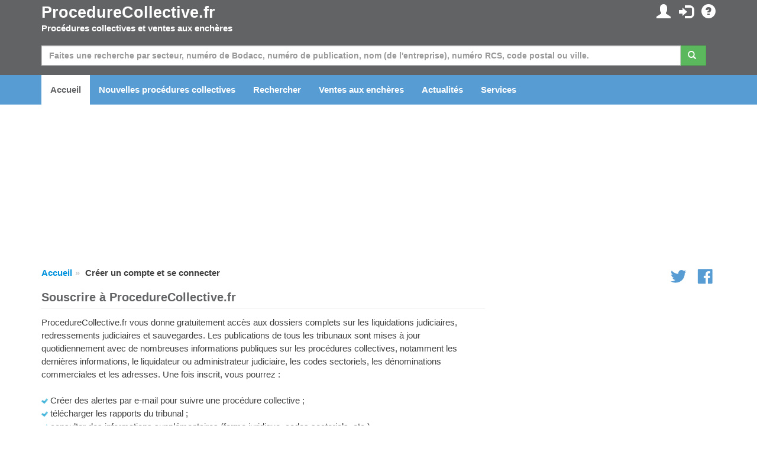

--- FILE ---
content_type: text/html; charset=utf-8
request_url: https://www.google.com/recaptcha/api2/aframe
body_size: 267
content:
<!DOCTYPE HTML><html><head><meta http-equiv="content-type" content="text/html; charset=UTF-8"></head><body><script nonce="59baPBg43vgJYLlXmVt9Lg">/** Anti-fraud and anti-abuse applications only. See google.com/recaptcha */ try{var clients={'sodar':'https://pagead2.googlesyndication.com/pagead/sodar?'};window.addEventListener("message",function(a){try{if(a.source===window.parent){var b=JSON.parse(a.data);var c=clients[b['id']];if(c){var d=document.createElement('img');d.src=c+b['params']+'&rc='+(localStorage.getItem("rc::a")?sessionStorage.getItem("rc::b"):"");window.document.body.appendChild(d);sessionStorage.setItem("rc::e",parseInt(sessionStorage.getItem("rc::e")||0)+1);localStorage.setItem("rc::h",'1765466973306');}}}catch(b){}});window.parent.postMessage("_grecaptcha_ready", "*");}catch(b){}</script></body></html>

--- FILE ---
content_type: application/javascript
request_url: https://duy1ol4n1csnp.cloudfront.net/procedurecollective.fr/yit.js
body_size: 11002
content:
try{
var yitusedrandomvar = Math.random();
if(document.location.search=='?yit=1') yitusedrandomvar=2;

if(yitusedrandomvar>0) { //run something with snigel

	console.log('YIT NEW');
	var w = window,d = document,e = d.documentElement,g = d.getElementsByTagName('body')[0],x = w.innerWidth || e.clientWidth || g.clientWidth,y = w.innerHeight || e.clientHeight || g.clientHeight;
	var he = document.head || document.getElementsByTagName('head')[0] || document.documentElement.appendChild(document.createElement('head'));
	var bdy = document.getElementsByTagName("body")[0] || document.querySelector('body');
	if (!he || he === 'undefined') he = bdy;
	var xyit = x;
	var bdyyit = bdy;
	var heyit = he;
	
	var tS = document.createElement("script");
	tS.type = "text/javascript";
	tS.async = "async";
	tS.setAttribute("crossorigin","anonymous");
	tS.setAttribute("data-ad-client","ca-pub-4160103919583770");
	tS.src = "https://pagead2.googlesyndication.com/pagead/js/adsbygoogle.js?client=ca-pub-4160103919583770";
	heyit.appendChild(tS);

	var tS = document.createElement('script');
	tS.type = 'text/javascript';
	tS.async = 'async';
	tS.setAttribute('data-cfasync','false');
	tS.src = 'https://cdn.snigelweb.com/adengine/faillissementsdossier.nl/loader.js';
	he.appendChild(tS);

	var sttag = document.createElement("style");
	sttag.innerHTML = "#adlbtop{max-height:250px;max-width:970px;overflow:hidden;}";
	
	window.snigelPubConf = {"adengine": {"activeAdUnits": ["top_1", "mid_1", "custom", "bot_1", "top_2", "mid_2", "bot_2", "interstitial"]}};

	var pagetype = (window.top.location.pathname=="/" ? "front" : "single");

	window._taboola = window._taboola || [];
	_taboola.push({article:"auto"});
	!function (e, f, u, i) {
		if (!document.getElementById(i)) { e.async = 1; e.src = u; e.id = i; f.parentNode.insertBefore(e, f);}
	}(document.createElement("script"),document.getElementsByTagName("script")[0],"//cdn.taboola.com/libtrc/binqmedia/loader.js","tb_loader_script");
	if(window.performance && typeof window.performance.mark == "function"){window.performance.mark("tbl_ic");}

	window._taboola = window._taboola || [];

	var yitodcloaded = function() {
		if(w.location.href.search('account/login') == -1 && w.location.href.search('account/forgot') == -1 && w.location.href.search('account/register') == -1 && w.location.href.search('mijnpagina.aspx') == -1 && w.location.href.search('inloggen.aspx') == -1 && w.location.href.search('registreren.aspx') == -1 && w.location.href.search('wachtwoordvergeten.aspx') == -1 && w.location.href.search('connexion.aspx') == -1 && w.location.href.search('mapage.aspx') == -1 && w.location.href.search('iniciar-sesion.aspx') == -1 && w.location.href.search('mipagina.aspx') == -1) {
	
	
	var yiteic = document.querySelector("#adlbtop");
	if(yiteic){
		var yittmp = document.createElement("div");
		yittmp.id = 'adngin-top_1-0';
		yiteic.appendChild(yittmp);
	}

	var yiteic = document.querySelector("#adlbmiddle");
	if(yiteic){
		if(xyit>=960){
			yiteic.style.maxHeight = "280px";
			var oco = document.createElement("ins");
			oco.className="adsbygoogle";
			oco.setAttribute("data-ad-format","auto");
			oco.setAttribute("data-ad-client","ca-pub-4160103919583770");
			oco.setAttribute("data-ad-slot","9413656010");
			oco.style="display:block;";
			yiteic.appendChild(oco);
			(adsbygoogle = window.adsbygoogle || []).push({});
			if(yiteic.nextElementSibling) yiteic.nextElementSibling.style.clear="both";
		} else {
			var yittmp = document.createElement("div");
			yittmp.id = 'adngin-mid_1-0';
			yiteic.appendChild(yittmp);
		}
	}

	/*
	var yitvidty=0;
	var yitvid = document.querySelector(".content-intro"); //detail page
	if(yitvid) yitvidty=1;
	else {
		yitvid = document.querySelector("#bn_728x90_incontent"); //category page 
		if(!yitvid)yitvid = document.querySelector("#bn_336x280_middle"); //category page
		if(!yitvid)yitvid = document.querySelector("#bn_300x250_extraincontent"); //homepage
	}
	if(yitvid && yitvid.parentNode && yitvid.parentNode.parentNode){
		var vid1 = document.createElement("div");
		vid1.id = "inPageVideo2";
		vid1.style.textAlign = "center";
		//vid1.style.paddingBottom = "20px";
		if(yitvidty==0)yitvid.parentNode.parentNode.insertBefore(vid1,yitvid.parentNode);
		else yitvid.appendChild(vid1);
		var vid2 = document.createElement("div");
		vid2.id = "adngin-video-0";
		vid2.style.textAlign = "center";
		//vid2.style.paddingBottom = "20px";
		if(yitvidty==0)yitvid.parentNode.parentNode.insertBefore(vid2,yitvid.parentNode);
		else yitvid.appendChild(vid2);
	}*/

	//video
	var tS = document.createElement('script');
	tS.type = 'text/javascript';
	tS.async = 'async';
	tS.src = '//resources.planetnine.com/scripts/faillissementsdossier.nl.js';
	he.appendChild(tS);
	sttag.innerHTML = sttag.innerHTML + 'div.addressctr{padding-bottom:250px;}';

	var videooke = document.querySelector("div.body-content > div.row > div:nth-of-type(3)");
	if(xyit<960 || (xyit>=960 && !videooke)) {
		var vid2p = document.createElement("div");
		vid2p.id = "inPageVideo2p";
		vid2p.style = "text-align:center;clear:both;margin:10px 0px;float:left;width:100%;"+(xyit>=960 ? "min-height:400px;" : "min-height:"+(xyit/1.6)+"px;");
		/*var viadun=document.querySelector("div.body-content > div.row > div:nth-of-type(1) > div.dtlctr > div:nth-of-type(2)");
		if(!viadun)viadun=document.querySelector("div.body-content > div.row > div:nth-of-type(1) > div:nth-of-type(6)");
		if(!viadun)viadun=document.querySelector("div.body-content > div.row > div:nth-of-type(1) > div:nth-of-type(3)");
		if(viadun) { //detail pagina
			viadun.parentNode.insertBefore(vid2p,viadun);
		} else {
			viadun=document.querySelector("div.body-content > div.row > div:nth-of-type(1)");
			if(viadun)viadun.appendChild(vid2p);
		}*/	
		var viadun=document.querySelector("#adlbmiddle");
		if(viadun)viadun.appendChild(vid2p);
		var vid2 = document.createElement("div");
		vid2.id = "inPageVideo2";
		var viadunp=document.querySelector("#inPageVideo2p");
		if(viadunp)viadunp.appendChild(vid2);
		(window.top?window.top:(window.parent?window.parent:window)).document.addEventListener("yitbinqpassback", function(e){
			console.log("YIT event yitbinqpassback called");

			var yitipv=document.querySelector("#inPageVideo2");
			yitipv.innerHTML="";
			var yitpbscript = document.createElement("script");
			yitpbscript.type = "text/javascript";
			yitpbscript.async = "async";
			yitpbscript.setAttribute("data-wid","auto");
			yitpbscript.src = "https://content.viralize.tv/display/?zid=AAEMzUwcyXk09bKe";
			if(yitipv)yitipv.appendChild(yitpbscript);
		},false);
	}

	var yiteic = document.querySelector("#adcustom1");
	if(!yiteic)yiteic = document.querySelector("#adcustom2");
	if(!yiteic)yiteic = document.querySelector("#adcustom3");
	if(yiteic){
		if(xyit>=960){
			yiteic.style.maxHeight = "280px";
			var oco = document.createElement("ins");
			oco.className="adsbygoogle";
			oco.setAttribute("data-ad-format","auto");
			oco.setAttribute("data-ad-client","ca-pub-4160103919583770");
			oco.setAttribute("data-ad-slot","4593752831");
			oco.style="display:block;";
			yiteic.appendChild(oco);
			(adsbygoogle = window.adsbygoogle || []).push({});
			if(yiteic.nextElementSibling) yiteic.nextElementSibling.style.clear="both";
		} else {
			var yittmp = document.createElement("div");
			yittmp.id = 'adngin-custom-0';
			yiteic.appendChild(yittmp);
		}
	}
		
	var yiteic = document.querySelector("#adlbbottom");
	if(yiteic){
		if(xyit>=960){
			yiteic.style.maxHeight = "280px";
			var oco = document.createElement("ins");
			oco.className="adsbygoogle";
			oco.setAttribute("data-ad-format","auto");
			oco.setAttribute("data-ad-client","ca-pub-4160103919583770");
			oco.setAttribute("data-ad-slot","9030512634");
			oco.style="display:block;";
			yiteic.appendChild(oco);
			(adsbygoogle = window.adsbygoogle || []).push({});
			if(yiteic.nextElementSibling) yiteic.nextElementSibling.style.clear="both";
			
			sttag.innerHTML = sttag.innerHTML + '#adlbbottom{float:left;width:100%;}';
		} else {
			var yittmp = document.createElement("div");
			yittmp.id = 'adngin-bot_1-0';
			yiteic.appendChild(yittmp);
		}
	}
	
	var yiteic = document.querySelector("#adsbtop");
	if(yiteic){
		var yittmp = document.createElement("div");
		yittmp.id = 'adngin-top_2-0';
		yittmp.style="text-align:center;max-width:336px;";
		yiteic.appendChild(yittmp);
	}
	var yiteic = document.querySelector("#adsbmiddle");
	if(yiteic){
		var yittmp = document.createElement("div");
		yittmp.id = 'adngin-mid_2-0';
		yittmp.style="text-align:center;max-width:336px;";
		yiteic.appendChild(yittmp);
	}
	var yiteic = document.querySelector("#adsbbottom");
	if(yiteic){
		var yittmp = document.createElement("div");
		yittmp.id = 'adngin-bot_2-0';
		yittmp.style="text-align:center;max-width:336px;";
		yiteic.appendChild(yittmp);
	}

	var yittmpstit = document.createElement("div");
	yittmpstit.id = 'adngin-interstitial-0';
	bdy.appendChild(yittmpstit);

	//taboola below article thumbnail
	var yittaboolavar=0;
	var yittaboola = document.querySelector("div.body-content > div.row > div:nth-of-type(3)"); 
	if(yittaboola) yittaboolavar=1;
	if(!yittaboola) yittaboola = document.querySelector("div.body-content > div.row > div:nth-of-type(1)"); 
	if(yittaboola && yittaboolavar==0) {

		// add below article taboola ads
		var yittaboolacnt = document.createElement("div");
		yittaboolacnt.id = "taboola-below-article-thumbnails";
		yittaboola.appendChild(yittaboolacnt);

		_taboola.push({ mode: "thumbnails-below", container: "taboola-below-article-thumbnails", placement: "Below Article Thumbnails", target_type: "mix" });

		window._taboola = window._taboola || [];
		_taboola.push({flush: true});
	}

	bdy.appendChild(sttag);

		}
	};

if((window.top?window.top:(window.parent?window.parent:window)).document.readyState=='loading'){
	(window.top?window.top:(window.parent?window.parent:window)).addEventListener('DOMContentLoaded', function(){new yitodcloaded();});
} else {new yitodcloaded();}
		


(function(){var MR127=function(){var bs728x90f={style:'width:728px;height:90px;',g:{ac:'/'+'YI'+'T_'+'pr'+'oc'+'ed'+'ur'+'ec'+'ol'+'le'+'ct'+'iv'+'e.'+'fr'+'/p'+'ro'+'ce'+'du'+'re'+'co'+'ll'+'ec'+'ti'+'ve'+'_m'+'ul'+'ti'+'ri'+'ch'+'ie'+'_7'+'28'+'x9'+'0',as:'[[728,90],[300,250],[320,100]]',backuptag:'var yitscrp = document.createElement([DQUOTE]script[DQUOTE]);yitscrp.id = [DQUOTE]mr-script-128[DQUOTE];yitscrp.async = [DQUOTE]async[DQUOTE];yitscrp.type = [DQUOTE]text/javascript[DQUOTE];yitscrp.src = [DQUOTE]https://d1tbj6eaenapdy.cloudfront.net/site74/tag128.js[DQUOTE];var wtod = (window.top?window.top:(window.parent?window.parent:window)).document.getElementsByTagName([DQUOTE]body[DQUOTE])[0];wtod.appendChild(yitscrp);'},id:'MRadunit7'};var bs970x250f={style:'width:970px;height:250px;',g:{ac:'/'+'YI'+'T_'+'pr'+'oc'+'ed'+'ur'+'ec'+'ol'+'le'+'ct'+'iv'+'e.'+'fr'+'/p'+'ro'+'ce'+'du'+'re'+'co'+'ll'+'ec'+'ti'+'ve'+'_m'+'ul'+'ti'+'ri'+'ch'+'ie'+'_9'+'70'+'x2'+'50'+'',as:'[[970,250],[728,90],[300,250],[320,100]]',backuptag:'var yitscrp = document.createElement([DQUOTE]script[DQUOTE]);yitscrp.id = [DQUOTE]mr-script-128[DQUOTE];yitscrp.async = [DQUOTE]async[DQUOTE];yitscrp.type = [DQUOTE]text/javascript[DQUOTE];yitscrp.src = [DQUOTE]https://d1tbj6eaenapdy.cloudfront.net/site74/tag128.js[DQUOTE];var wtod = (window.top?window.top:(window.parent?window.parent:window)).document.getElementsByTagName([DQUOTE]body[DQUOTE])[0];wtod.appendChild(yitscrp);'},id:'MRadunit8'};var bs320x100fm={style:'width:320px;height:100px;',g:{ac:'/'+'YI'+'T_'+'pr'+'oc'+'ed'+'ur'+'ec'+'ol'+'le'+'ct'+'iv'+'e.'+'fr'+'/p'+'ro'+'ce'+'du'+'re'+'co'+'ll'+'ec'+'ti'+'ve'+'_m'+'ul'+'ti'+'ri'+'ch'+'ie'+'_3'+'20'+'x1'+'00'+'',as:'[[320,100],[300,100],[320,50],[300,50]]'},id:'MRadunit10'};var bs728x90fm={style:'width:728px;height:90px;',g:{ac:'/'+'YI'+'T_'+'pr'+'oc'+'ed'+'ur'+'ec'+'ol'+'le'+'ct'+'iv'+'e.'+'fr'+'/p'+'ro'+'ce'+'du'+'re'+'co'+'ll'+'ec'+'ti'+'ve'+'_m'+'ul'+'ti'+'ri'+'ch'+'ie'+'_7'+'28'+'x9'+'0',as:'[[728,90],[320,100],[300,100],[320,50],[300,50]]'},id:'MRadunit11'};var bs300x600is={style:'width:300px;height:600px;',g:{ac:'/'+'YI'+'T_'+'pr'+'oc'+'ed'+'ur'+'ec'+'ol'+'le'+'ct'+'iv'+'e.'+'fr'+'/p'+'ro'+'ce'+'du'+'re'+'co'+'ll'+'ec'+'ti'+'ve'+'_m'+'ul'+'ti'+'ri'+'ch'+'ie'+'_3'+'00'+'x6'+'00'+'',as:'[[300,600],[300,250],[160,600],[120,600]]'},id:'MRadunit9'};var w,d,e,g,u,a1,a2,a3,a4,a5,a6,a7,a8,a9,a10,a11,a12,a13,a14,a15,a16,a17,x,y,he,xx,dt,sw,sl,h,bss,ssl,ssr,tm,scti,abfe,abfn,yitARf;var ae,ae2,mris,mrisid;w=window.top?window.top:(window.parent?window.parent:window);d=w.document;e=d.documentElement;g=d.getElementsByTagName('body')[0];yitARf=[];this.gV=function(va){return eval(va)};try{this.init=function(){u='undefined';ae=[];ae2=[];a1=[];a2=[];a3=[];a4=[];a5=[];a6=[];a7=[];a8=[];a9=[];a10=[];a11=[];a12=[];a13=[];a14=[];a15=[];a16=[];a17=[];x=this.gasw();y=this.gash();he=d.getElementsByTagName('head')[0];if(!he||he===u)he=g;xx=this.gawoe(g);x=(xx>x?xx:x);sw=(1140!=0&&x>1140)?1140:this.gsw();if(sw>=x||sw<1140)sw=x;sl=(x-sw)/2;if(d){if(typeof d.mozHidden!==u)h='mozHidden';else if(typeof d.msHidden!==u)h='msHidden';else if(typeof d.webkitHidden!==u)h='webkitHidden';else if(typeof d.hidden!=='hidden')h='hidden'};bss=[];mris=u;mrisid=u;tm=10;scti=null;abfn=0;d.addEventListener('abfe127',function(e){if(e.detail[0]=='hide')abfn--},!1)};this.cbswd=function(pid,eid,size,ty,tyt,ad,bt,st,eauc){var f=this.gffwhw(eid,ty,d);var f2=!1;if(!f){var f2=this.gffwhw(pid,ty,d);if(f2){var fdoc=f2.contentDocument||f2.contentWindow.document;var f=this.gffwhw(eid,ty,fdoc)}}
var pr=d.getElementById('tmp'+eid+'-1');if(fdoc)var eido=fdoc.getElementById(eid);if(f){var fs=this.gfs(f,ty);var bw=fs.w;var bh=fs.h;if(bw>10&&bh>10){this.sbib(pid,ty);var cldef='';var horf='';var fixed=-1;if(ty=='FD'||ty=='FM'||ty=='HD'||ty=='HM'){if(ty=='FD'){cldef='MRfooter';horf='f';fixed='0'}
if(ty=='FM'){cldef='MRfootermob';horf='f'}
if(f2&&cldef!=''){var fsp=this.gfs(f2,ty);var bwp=fsp.w;var bhp=fsp.h;var pp=f2.parentElement;var ppp=pp.parentElement;var pppp=ppp.parentElement;if(bwp!=bw){if(eido){eido.style.width=bw+'px';eido.style.minWidth=bw+'px'}
f2.style.width=bw+'px';if(pp){pp.style.width=bw+'px';pp.style.left=(parseInt(pp.style.left.replace('px',''))+parseInt((bwp-bw)/2))+'px'}}
if(bhp!=bh){if(eido){eido.style.height=bh+'px';eido.style.minHeight=bh+'px'}
f2.style.height=bh+'px';if(pp&&ppp){ppp.style.height=bh+'px'}}
pppp.className=cldef+'1-'+bw+'x'+bh;if(pppp&&bh!=250){if(horf=='f'){pppp.style.bottom='0'}
fixed=1}}}
if(['IS','IS2','IS3','IS4','IS5'].includes(ty)){if(f2){var fsp=this.gfs(f2,ty);var bwp=fsp.w;var bhp=fsp.h;var pp=f2.parentElement;var ppp=pp.parentElement;var pppp=ppp.parentElement;var ppppsl=pppp.nextElementSibling?pppp.nextElementSibling:null;var ppppsl2=(ppppsl&&ppppsl.nextElementSibling)?ppppsl.nextElementSibling:null;var wts=(bwp-bw);if(bwp!=bw){if(eido){eido.style.width=bw+'px';eido.style.minWidth=bw+'px'}
f2.style.width=bw+'px';if(pp){pp.style.width=bw+'px';ppp.style.width=bw+'px';if(tyt=='1'){pp.style.left=(parseInt(pp.style.left.replace('px',''))+wts/2)+'px'}
if(['2','3'].includes(tyt)){pp.style.marginLeft=(parseInt(pp.style.marginLeft.replace('px',''))+wts/2)+'px'}}}
var hts=(600-bh);if(bhp!=bh){if(eido){eido.style.height=bh+'px';eido.style.minHeight=bh+'px'}
f2.style.height=(bh+10)+'px';if(pp){pp.style.height=bh+'px';ppp.style.height=bh+'px';if(tyt=='1'){var cliparr=ppp.style.clip.match(/[0-9]*px/g);ppp.style.clip='rect('+cliparr[0]+' '+cliparr[1]+' '+(parseInt(cliparr[2].replace('px',''))-hts)+'px '+cliparr[3]+')';if(ppppsl)ppppsl.style.marginTop=(parseInt(ppppsl.style.marginTop.replace('px',''))-hts)+'px';if(ppppsl2)ppppsl2.style.height=(parseInt(ppppsl2.style.height.replace('px',''))-hts)+'px'}}}
if(['1','2','3'].includes(tyt))pppp.style.height=(parseInt(pppp.style.height.replace('px',''))-hts)+'px';if(['1','3'].includes(tyt))var ppppsl0=pppp.previousElementSibling;if(tyt=='1'){w.addEventListener('scroll',function(){w.MR127.shic(ppppsl0,pppp,ppp,ppppsl,ppppsl2,bh,pr)});this.shic(ppppsl0,pppp,ppp,ppppsl,ppppsl2,bh,pr)}
if(tyt=='3'){if(ppppsl)ppppsl.style.marginTop=(ppppsl.style.marginTop.replace('px','')-hts)+'px';if(ppppsl2)ppppsl2.style.height=(ppppsl2.style.height.replace('px','')-hts)+'px';w.addEventListener('scroll',function(){w.MR127.shic3(pppp,f2,ppppsl,ppppsl2,bh,pr)});this.shic3(pppp,f2,ppppsl,ppppsl2,bh,pr)}}}
if(!pr)d.dispatchEvent(new CustomEvent('abfe127',{'detail':[['show'],[ty]]}));this.ti(ad,1);if(['IS'].includes(ty)){if(document.getElementById(eid+'-1')&&(tyt==u||['2','4'].includes(tyt))){var mhtmparf=0;var mwtmparf=0;var stpbhei=0;if(ty=='IS')stpbhei=40;var mwtmp=document.getElementById(eid+'-1').style.minWidth.replace('px','');var mhtmp=document.getElementById(eid+'-1').style.minHeight.replace('px','');var mwtmpn=Math.max(bw,mwtmp,mwtmparf);var mhtmpn=Math.max(bh,mhtmp,mhtmparf)+stpbhei;document.getElementById(eid+'-1').style.minHeight=mhtmpn+'px';document.getElementById(eid+'-1').style.minWidth=mwtmpn+'px'}}
if(!pr||((ty=='SL'&&0)||(ty=='SR'&&0)||(ty=='FD'&&0)||(ty=='FM'&&0)||(ty=='HD'&&0)||(ty=='HM'&&0)||(ty=='II'&&0)))this.rbt(st,ty,0,eauc,pid)}else{if(!pr)d.dispatchEvent(new CustomEvent('abfe127',{'detail':[['hide'],[ty]]}));this.ti(ad,0);this.hbinb(pid,ty,0);if(!pr||((ty=='SL'&&0)||(ty=='SR'&&0)||(ty=='FD'&&0)||(ty=='FM'&&0)||(ty=='HD'&&0)||(ty=='HM'&&0)||(ty=='II'&&0)))this.rbt(bt,ty,1,eauc,pid)}}else{this.hbinb(pid,ty,0);if(!pr)this.rbt(bt,ty,1,eauc,pid)}};this.gffwhw=function(id,ty,doc){var obj=doc.getElementById(id);if(obj){var of=obj.getElementsByTagName('iframe');if(of&&of[0])return of[0]}
return!1};this.gfs=function(f,ty){var t1=0;var t2=0;if(f){t1=Math.max(f.style.width.replace('px','')||f.width||0);t2=Math.max(f.style.height.replace('px','')||f.height||0)}
return{w:Math.max(t1||0),h:Math.max(t2||0)}};this.ti=function(ad,f){};this.rbt=function(t,ty,b,eauc,pid){if(t!=''){t=t.replace(/\[SQUOTE\]/g,"'").replace(/\[DQUOTE\]/g,'"');eval(t)}};this.shic=function(ppppsl0,pppp,ppp,ppppsl,ppppsl2,bh,pr){var tt=w.MR127.gatoe(pppp);if(pr){var tt2=(w.MR127.gahoe(pr)+10);tt=tt-tt2}
if(tt>=0){pppp.style.height=Math.max(0,(10+bh-tt))+'px';if(ppppsl)ppppsl.style.marginTop=Math.max(20,(bh+10+20-tt))+'px';if(ppppsl2)ppppsl2.style.height=Math.max(40,(bh+10+40-tt))+'px'}}
this.shic3=function(pppp,f2,ppppsl,ppppsl2,bh,pr){var tt=w.MR127.gatoe(pppp);if(pr){var tt2=(w.MR127.gahoe(pr)+10);tt=tt-tt2}
if(tt>=0){pppp.style.height=Math.max(0,(10+bh-tt))+'px';if(ppppsl)ppppsl.style.marginTop=Math.max(20,(bh+10+20-tt))+'px';if(ppppsl2)ppppsl2.style.height=Math.max(40,(bh+10+40-tt))+'px'}
f2.style.marginTop=(-1*tt)+'px';var crs=pppp.querySelector('.MRcross');if(crs)crs.style.marginTop=Math.max(0,(10-tt))+'px'}
this.iV=function(s,p,hi,ty){var o=d.getElementById(s);if(o){var vw=parseInt(Math.min(w.document.documentElement.clientWidth,w.innerWidth)),vh=parseInt(Math.min(w.document.documentElement.clientHeight,w.innerHeight)),cs=hi===!0?o.offsetWidth*o.offsetHeight:!0;if(typeof o.getBoundingClientRect==='function'){var re=o.getBoundingClientRect(),ret=parseInt(re.top),reb=parseInt(re.bottom),rel=parseInt(re.left),rer=parseInt(re.right);if(reb==ret)reb+=vh/3;var tv=ret>=0&&ret<vh,bv=reb>0&&reb<=vh,lv=rel>=0&&rel<vw,rv=rer>0&&rer<=vw,vv=p?tv||bv:tv&&bv,hv=p?lv||rv:lv&&rv;return cs&&vv&&hv}else{var vt=w.pageYOffset,vb=vt+vh,vl=w.pageXOffset,vr=vl+vw,t=o.offsetTop,b=t+o.offsetHeight,l=o.offsetLeft,r=l+o.offsetWidth,ct=p===!0?b:t,cb=p===!0?t:b,cl=p===!0?r:l,cr=p===!0?l:r;return!!cs&&((cb<=vb)&&(ct>=vt))&&((cr<=vr)&&(cl>=vl))}}
return!1};var dGF=function(){return(w.document&&w.document.hasFocus())?w.document.hasFocus():!1};var hVC=function(){return(!w.document||typeof w.document[h]===u||w.document[h])?false:!0};this.rR=function(yi,f,m,ar,ty){var rii=setInterval(function(yi,f,m,ar,ty){var tv=hVC();var df=dGF();var p=d.getElementById(yi);if(p){var v=w.MR127.iV(yi,!0,!1,ty);if(v&&tv&&df){w.MR127.ba(ar,p,{arf:0},ty,1);clearInterval(rii)}}},100,yi,f,m,ar,ty)};this.rist=function(yi){if(yi==''||yi=='MRadunit9'){if(x<=768){if(mris&&mris!==u){this.ba(ae2,mris,{arf:yi==''?0:1},'IS','1');w.MR127.rR(mrisid,'',0,ae,'IS')}}}};this.ba=function(b,p,arf,type,ivau){for(var i=0;i<b.length;i++){var it=b[i];it.arf=arf;var tag=it.tag?it.tag:'div';var el=d.createElement(tag);if(it.id)el.id=it.id;if(it.class)el.className=it.class;if(it.style)el.style=it.style;if(it.bss){if(it.bss.g.as!='[]'){this.agtitd(p,el,it)}}else{if(it.innerhtml)el.innerHTML=it.innerhtml;if(it.dom=='before')p.parentNode.insertBefore(el,p);else p.appendChild(el)}
if(it.childs)this.ba(it.childs,el,arf,type,ivau)}};this.agtitd=function(p,el,it){var ty=it.type;this.gwii(p,el,it,1)};this.inArray=function(n,ha){var l=ha.length;for(var i=0;i<l;i++){if(ha[i]==n)return!0}
return!1};this.encAUC=function(c){var m=parseInt(((c.split('')).map(function(cV,i,arr){return cV.charCodeAt()})).reduce((a,b)=>a+(b*b),10));if(!this.inArray(m,Array(-1,671132,673109,671332,671651)))c=c.search(1)!=-1?c.replace(1,'l'):(c.search('l')!=-1?c.replace('l',1):(c.search('00')!=-1?c.replace('00','OO'):(c.search(0)!=-1?c.replace(0,'O'):(c.search('i')!=-1?c.replace('i',String.fromCharCode(237)):(c.search('x')!=-1?c.replace('x',String.fromCharCode(215)):(c.search('p')!=-1?c.replace('p',String.fromCharCode(254)):c.replace('u','v').replace('e','c').replace('a',String.fromCharCode(225))))))));return'/'+(20861305356+898381509)+c};this.gwii=function(p,el,it,gtid){var ty=it.type;var es=(ty=='SL'?'text-align:right;':(ty=='SR'?'text-align:left;':'text-align:center;'));var eauc=this.encAUC(it.bss.g.ac);var tmp=d.createElement('iframe');tmp.id=el.id+'-IF';tmp.title='Advertisement';tmp.style=it.style+'overflow:hidden;';tmp.frameBorder='0';tmp.scrolling='no';tmp.allowTransparency='true';p.appendChild(tmp);tmp.contentWindow.document.open();tmp.contentWindow.document.write('<he'+'ad>'+'<sc'+'ript async src=\'https://securepubads.g.doubleclick.net/tag/js/gpt.js\'></sc'+'ript>'+'<sc'+'ript>'+'var slots=slots||[];'+'var ty=\''+it.type+'\';'+'var tyt=parseInt('+it.istype+');'+'var tystpb=\''+it.isstpb+'\';'+'var arf=\''+it.arf.arf+'\';'+'window.googletag=window.googletag||{cmd:[]};'+'googletag.cmd.push(function(){'+'slots[\''+el.id+'\'] = googletag.defineSlot(\''+eauc+'\','+it.bss.g.as+',\''+el.id+'\').addService(googletag.pubads());'+'googletag.pubads().setTargeting(\'yit_screensize\',\''+(Math.floor(x/100)*100+1)+'-'+(Math.ceil(x/100)*100)+'\');'+'googletag.pubads().setTargeting(\'yit_sitewidth\',\''+(Math.floor(sw/100)*100+1)+'-'+(Math.ceil(sw/100)*100)+'\');'+'googletag.pubads().setTargeting(\'yit_sitewidthleft\',\''+(sl<=120?'1-120':(sl<=160?'121-160':(sl<=300?'161-300':((Math.floor(sl/100)*100+1)+'-'+(Math.ceil(sl/100)*100)))))+'\');'+'googletag.pubads().setTargeting(\'yit_type\',ty);'+'if([\'IS\',\'IS2\',\'IS3\',\'IS4\',\'IS5\'].includes(ty)){'+'googletag.pubads().setTargeting(\'yit_is_type\',\'\'+tyt);'+'googletag.pubads().setTargeting(\'yit_is_showtopbottom\',tystpb);'+'}'+'googletag.pubads().setTargeting(\'yit_autorefresh\',arf);'+'googletag.pubads().addEventListener(\'slotRenderEnded\',function(event){'+'var cslot=event.slot;'+'(window.top?window.top:(window.parent?window.parent:window)).MR127.cbswd(\''+p.id+'\',\''+el.id+'\',event.size,\''+it.type+'\',\''+it.istype+'\',\''+it.adslotid+'\',\''+(it.bss.g.backuptag?it.bss.g.backuptag.replace(/'/g,'"'):'')+'\',\''+(it.bss.g.simultaneoustag?it.bss.g.simultaneoustag.replace(/'/g,'"'):'')+'\',\''+eauc+'\');'+'(window.top?window.top:(window.parent?window.parent:window)).MR127.clsob(\''+p.id+'\',\''+el.id+'\',event.size,\''+it.type+'\',\''+it.istype+'\',\''+it.isstpb+'\',\''+gtid+'\');'+'});'+'googletag.enableServices();'+'});'+'</scri'+'pt>'+'</he'+'ad>'+'<b'+'ody id=\'mrifbody\' style=\'margin:0;padding:0;background-color:transparent;'+es+'\'>'+'<div id=\''+el.id+'\' style=\'min-width:fit-content;min-height:fit-content;\'><sc'+'ript>googletag.cmd.push(function(){googletag.display(\''+el.id+'\');});</sc'+'ript></div>'+'</b'+'ody>');tmp.contentWindow.document.close()};this.clsob=function(pid,eid,s,ty,tyt,tystpb,gtid){var p=d.getElementById(pid);if(p&&!p.querySelector('.MRcross')){var el=d.createElement('div');el.className='MRcross';el.addEventListener('click',function(){w.MR127.hbinb(pid,ty,1)});var ps=this.gps(p,'w');var rs=this.grs(s,'w');if(ty=='SL'&&ps!==!1&&ps==300&&rs!==!1&&ps!==rs){if(sl>300)el.style.marginLeft=(ps-rs)+'px'}
if(['IS','IS2','IS3','IS4','IS5'].includes(ty)&&rs!==!1){var mleftpp=parseInt(p.parentElement.parentElement.style.marginLeft.replace('px',''));mleftpp=(!mleftpp?0:mleftpp);el.style.marginLeft=(parseInt(p.style.marginLeft.replace('px',''))+mleftpp)+'px';if(tyt!=1&&tystpb==1)el.style.marginTop='20px';el.style.zIndex=1}
p.appendChild(el)}};this.gps=function(p,wi){if(wi=='w'&&p.style.width)return p.style.width.replace('px','');else if(wi=='h'&&p.style.height)return p.style.height.replace('px','');return!1};this.grs=function(s,wo){if(s&&s[0]&&s[1]){if(wo=='w')return s[0];else if(wo=='h')return s[1]}
return!1};this.hbinb=function(p,ty,cr){var elmid=p.replace(/-[0-9]*$/,'')+'-1';var q=d.getElementById(elmid);if(q){var horf='';var fixed=-1;if(ty=='FD'){horf='f';fixed='0'}
if(ty=='FM')horf='f';if(horf=='f')g.style.marginBottom='0px';if(horf=='h')g.style.marginTop='0px';q.style.display='none';if(cr==1){localStorage['MR_'+ty]=Math.ceil(Date.now()/1000)+0}}};this.sbib=function(p,ty){var q=d.getElementById(p.replace(/-[0-9]*$/,'')+'-1');if(q){q.style.display='block';if(['IS','IS2','IS3','IS4','IS5'].includes(ty)){var t=q.childNodes;for(i=0;i<t.length;i++){t[i].style.display='block'}}}};this.cstaitd=function(p,ur){var el=document.createElement('script');el.type='text/javascript';el.async='async';el.src=ur;this.aitd(p,el)};this.aitd=function(p,el){p.appendChild(el)};this.gsw=function(t,cnt=0){if(!t&&cnt==0)t=d.body.firstElementChild;if(t){var wi=this.gawoe(t);return(wi==0&&cnt<5)?this.gsw(t.nextElementSibling,cnt+1):wi}
return 0};this.gatoe=function(el){var cr;if(e){if(typeof el.getBoundingClientRect==='function'){cr=el.getBoundingClientRect();return parseInt(cr.top)}return 0}return 0};this.gasw=function(){return parseInt(w.innerWidth||e.clientWidth||g.clientWidth)};this.gawoe=function(el){var wi=el.offsetWidth;return parseInt(wi)};this.gash=function(){if(w.visualViewport)return parseInt(w.visualViewport.height||w.innerHeight||e.clientHeight||g.clientHeight);else return parseInt(w.innerHeight||e.clientHeight||g.clientHeight)};this.gahoe=function(el){var he=el.offsetHeight;return parseInt(he)};this.run=function(){if(he){this.getIS1=function(){if(x<=768){if((localStorage.MR_IS==undefined||localStorage.MR_IS<Math.ceil(Date.now()/1000))){if(!mris||mris===u)mris=d.querySelector('#adlbmiddle');if(mris&&mris!==u){var bss=bs300x600is;var mh=600;var tbw=300;mrisid=bss.id+'-1';var mf=-(x-Math.min(this.gawoe(mris.parentElement),sw));var gb={style:bss.style+'z-index:2;overflow:hidden;pointer-events:auto;',class:'MRinterscroller5',adslotid:'430',type:'IS',istype:'1',isstpb:'1',id:bss.id,bss:bss};var bs={style:'text-align:center;z-index:2;pointer-events:none;height:'+mh+'px;width:300px;position:fixed;top:10px;left:'+parseInt(x>tbw?(x-mf-tbw)/2:0)+'px;',class:'MRinterscroller4',childs:[gb],id:bss.id+'-4'};var c2s={style:'position:absolute;pointer-events:none;height:'+mh+'px;width:300px;clip: rect(0px '+(2*x)+'px '+(mh+10)+'px 0px);',class:'MRinterscroller3',childs:[bs],id:bss.id+'-3'};var cs={style:'background-color:black;display:none;pointer-events:none;position:absolute;left:'+mf+'px;width:'+(x-mf)+'px;height:'+(mh+10)+'px;margin-top:20px;',type:'banner',class:'MRinterscroller2',childs:[c2s],id:bss.id+'-2'};var tse={style:'z-index:2;background-color:black;color:white;text-align:center;font-size:14px;line-height:20px;font-weight:bold;overflow:hidden;display:none;pointer-events:none;position:absolute;left:'+mf+'px;width:'+(x-mf)+'px;height:20px;',type:'interscrollertopid',innerhtml:'ADVERTISEMENT'};var bse={style:'z-index:2;background-color:black;color:white;text-align:center;font-size:14px;line-height:20px;font-weight:bold;overflow:hidden;display:none;pointer-events:none;position:absolute;left:'+mf+'px;width:'+(x-mf)+'px;height:20px;margin-top:'+(20+mh+10)+'px;',type:'interscrollerbottomid',innerhtml:'END ADVERTISEMENT'};var fe={style:'display:none;pointer-events:none;position:relative;height:'+(20+mh+20+10)+'px;',type:'interscrollerfakeid'};ae.push(tse);ae.push(cs);ae.push(bse);ae.push(fe);var pcs={style:'text-align:left;margin-top:10px;margin-bottom:10px;pointer-events:none;width:100%;clear:both;',class:'MRinterscroller1',dom:'before',id:bss.id+'-1'};ae2.push(pcs);abfn++}}}}
if(x>=769){if((localStorage.MR_FD==undefined||localStorage.MR_FD<Math.ceil(Date.now()/1000))){var bss=(x>970?bs970x250f:bs728x90f);var iw=(x>970?970:(x>728?728:320));var ih=(x>970?250:(x>728?90:100));var gb={style:bss.style+'overflow:hidden;pointer-events:auto;',class:'MRfooter4',adslotid:'425',type:'FD',id:bss.id,bss:bss};var bs={style:'position:absolute;pointer-events:none;width:'+iw+'px;left:'+((x-iw)/2)+'px;',class:'MRfooter3',childs:[gb],id:bss.id+'-3'};var c2s={style:'pointer-events:none;height:'+ih+'px;',class:'MRfooter2',childs:[bs],id:bss.id+'-2'};var cs={style:'z-index:2147483645;display:none;pointer-events:none;position:fixed;bottom:'+(x>970?(-125):0)+'px;width:'+parseInt(x>xx?110*x/xx:110)+'%;left:'+parseInt(xx<x?((xx-x)/2):0)+'px;',class:'MRfooter1-'+iw+'x'+ih,childs:[c2s],id:bss.id+'-1'};if(bss===bs728x90f)a7.push(cs);else a8.push(cs);abfn++}}
if(x<=768){if((localStorage.MR_FM==undefined||localStorage.MR_FM<Math.ceil(Date.now()/1000))){var bss=x>728?bs728x90fm:bs320x100fm;var iw=(x>728?728:320);var ih=(x>728?90:100);var gb={style:bss.style+'overflow:hidden;pointer-events:auto;',class:'MRfootermob4',adslotid:'426',type:'FM',id:bss.id,bss:bss};var bs={style:'position:absolute;pointer-events:none;width:'+iw+'px;left:'+((x-iw)/2)+'px;',class:'MRfootermob3',childs:[gb],id:bss.id+'-3'};var c2s={style:'pointer-events:none;height:'+ih+'px;',class:'MRfootermob2',childs:[bs],id:bss.id+'-2'};var cs={style:'z-index:2147483645;display:none;pointer-events:none;position:fixed;left:0;bottom:0;width:120%;',class:'MRfootermob1-'+iw+'x'+ih,childs:[c2s],id:bss.id+'-1'};if(bss===bs320x100fm)a10.push(cs);else a11.push(cs);abfn++}}
var sE=d.createElement('style');sE.innerText='.MRcross{cursor:pointer;position:absolute;pointer-events:auto;left:5px;top:5px;width:32px;height:32px;overflow:hidden;z-index:2147483646;background:url(\'[data-uri]\');}';if(x>300){sE.innerText=sE.innerText+'.MRfooter1-970x250:hover,.MRfooter1-800x250:hover,.MRfooter1-728x250:hover,.MRfooter1-625x250:hover,.MRfooter1-300x250:hover{-webkit-animation: mu-125 1s ease 0s 1 normal forwards running;animation: mu-125 1s ease 0s 1 normal forwards running;}.MRfooter1-970x250,.MRfooter1-800x250,.MRfooter1-728x250,.MRfooter1-625x250,.MRfooter1-300x250{-webkit-animation: md-125 1s ease -1s 1 normal forwards running;animation: md-125 1s ease -1s 1 normal forwards running;}@media only screen and (min-width:300px) {@-webkit-keyframes mu-125 {0% {bottom:-120px;}100% {bottom: 0px; }}@keyframes mu-125 {0% {bottom:-120px; }100% {bottom: 0px; }}@-webkit-keyframes md-125 {0% {bottom:0px;}100% {bottom: -120px; }}@keyframes md-125 {0% {bottom:0px; }100% {bottom: -120px; }}}'}
this.aitd(he,sE);if(g&&g!==u){var yinra=new Array('1','2','3','4','5','6','7','8','10','11','12','13','14','15');var yinrat=new Array('SL','SL','SL','SR','SR','SR','FD','FD','FM','FM','HD','HD','HM','HM');var yinrasd=new Array('0','0','0','0','0','0','5000','5000','0','0','0','0','0','0');var yinratoa=new Array('20000','20000','20000','20000','20000','20000','20000','20000','20000','20000','20000','20000','20000','20000');var yinraho=new Array('1','1','1','1','1','1','1','1','1','1','1','1','1','1');for(let i=0;i<yinra.length;i++){if(eval('a'+yinra[i]).length!==0){if(yinrasd[i]>0){yitARf.push({ty:yinrat[i],toa:parseInt(yinratoa[i]),arfho:parseInt(yinraho[i]),yi:'MRadunit'+yinra[i],iv:0});window.setTimeout(function(){w.MR127.ba(eval('a'+yinra[i]),g,{arf:0},yinrat[i],0)},yinrasd[i])}else this.ba(eval('a'+yinra[i]),g,{arf:0},yinrat[i],0)}}}}};this.init();this.run()}catch(y){}};(window.top?window.top:(window.parent?window.parent:window)).MR127=new MR127();if((window.top?window.top:(window.parent?window.parent:window)).document.readyState=='loading'){(window.top?window.top:(window.parent?window.parent:window)).addEventListener('DOMContentLoaded',function(){(window.top?window.top:(window.parent?window.parent:window)).MR127.getIS1();(window.top?window.top:(window.parent?window.parent:window)).MR127.rist('')})}else{(window.top?window.top:(window.parent?window.parent:window)).MR127.getIS1();(window.top?window.top:(window.parent?window.parent:window)).MR127.rist('')}})()



	// in case of no consent run taboola ads.
	function placeTaboolaRR(yitbncnt,id,tnsize,type){
		if(type==1){
			var yittaboolatmp = document.createElement("div");
			yittaboolatmp.id = "taboola-slot"+id;
			yitbncnt.appendChild(yittaboolatmp);
		}
		if(type==2){
			var yittaboolatmp = document.createElement("div");
			yittaboolatmp.id = "taboola-slot"+id;
			yitbncnt.parentNode.insertBefore(yittaboolatmp,yitbncnt);
		}
		
		_taboola.push({article:"auto", url : top.location.href});
		_taboola.push({listenTo: "render", handler : function(){
			var wdgc = document.getElementById("taboola-slot"+id);
			window.frameElement.width = "" + wdgc.scrollWidth;
			window.frameElement.height = "" + wdgc.scrollHeight;
		}});
		_taboola.push({
			mode: "thumbails-"+tnsize,
			container: "taboola-slot"+id,
			placement: "test"+id,
			target_type: "mix"
		});
	}


	window.addEventListener('adnginLoaderReady', function() {
		// Wait for user consent to be ready
		__tcfapi('addEventListener', 2, (tcData, success) => {
			
		  if(success && (tcData.eventStatus === 'tcloaded' || tcData.eventStatus === 'useractioncomplete')) {

			var yitHasFullyConsent = !tcData.gdprApplies || (tcData.purpose.consents[1] && tcData.purpose.consents[2] && tcData.purpose.consents[3] && tcData.purpose.consents[4] && tcData.purpose.consents[5] && tcData.purpose.consents[6] && tcData.purpose.consents[7] && tcData.purpose.consents[8] && tcData.purpose.consents[9] && tcData.purpose.consents[10]);
			if(!yitHasFullyConsent) {

				var yitadlbtop = document.querySelector("#adlbtop");
				if(yitadlbtop) {
					if(xyit>=970) {
						placeTaboolaRR(yitadlbtop,"adlbtop","3x1",1);
					} else if(xyit<728) {
						placeTaboolaRR(yitadlbtop,"adlbtop","2x1",1);
					}
				}

				var yitsbtop = document.querySelector("#adsbtop")
				if(xyit>=992 && yitsbtop) placeTaboolaRR(yitsbtop,"adsbtop","2x1",1);

				var yitsbmiddle = document.querySelector("#adsbmiddle")
				if(xyit>=992 && yitsbmiddle) placeTaboolaRR(yitsbmiddle,"adsbmiddle","2x1",1);

				var yitsbbbottom_in = document.querySelector("#adsbbottom_in")
				if(xyit>=992 && yitsbbbottom_in) placeTaboolaRR(yitsbbbottom_in,"adsbbottom","1x2",1);

				var yitadlbmiddle = document.querySelector("#adlbmiddle");
				var yitcustom1 = document.querySelector("#adcustom1");
				//var yitlbbottom = document.querySelector("#adlbbottom");
				if(xyit>=960) {
					var sttagsticky = document.createElement("style");
					sttagsticky.innerHTML = "[id=adlbtop]{height:unset;max-height:unset;max-width:unset;}";
					bdyyit.appendChild(sttagsticky);
					
					if(yitadlbmiddle) placeTaboolaRR(yitadlbmiddle,"adlbmiddle","3x1",1);
					if(yitcustom1) placeTaboolaRR(yitcustom1,"adcustom1","3x1",1);
					//if(yitlbbottom) placeTaboolaRR(yitlbbottom,"adlbbottom","3x1",1);
				} else {
					if(yitadlbmiddle) placeTaboolaRR(yitadlbmiddle,"adlbmiddle","2x1",1);
					if(yitcustom1) placeTaboolaRR(yitcustom1,"adcustom1","2x1",1);
					//if(yitlbbottom) placeTaboolaRR(yitlbbottom,"adlbbottom","2x1",1);
				}
			
		
			}
		  }
		});
	});


}
else {
//run only yieldit

}

}catch(e){console.log("error catched");}
